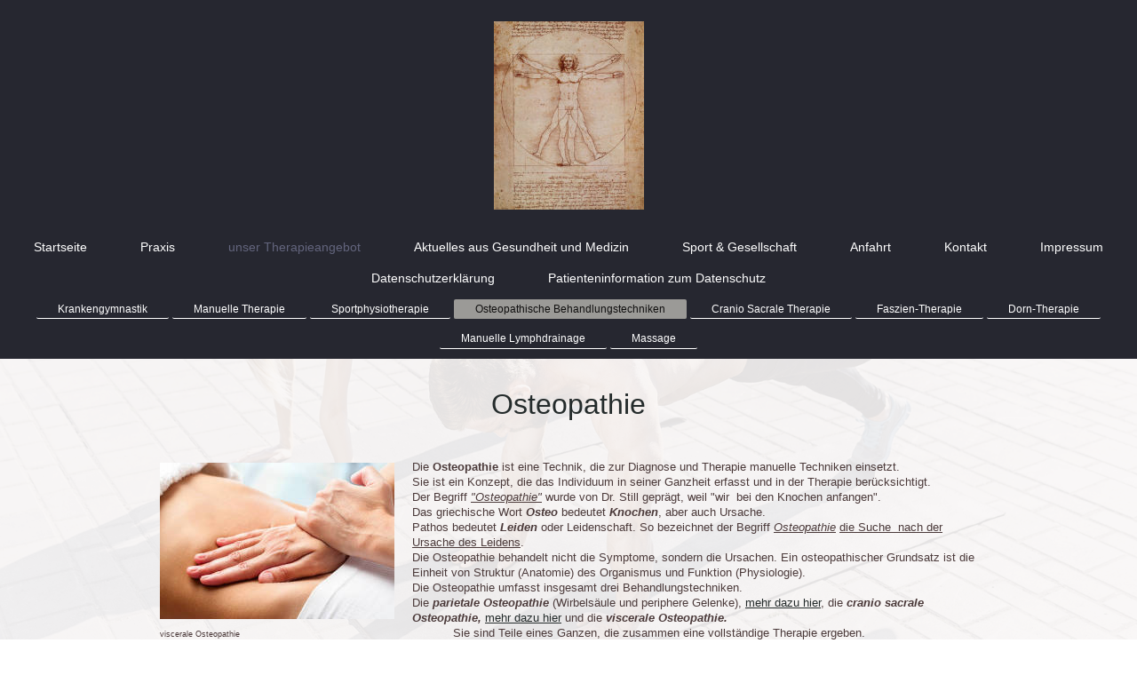

--- FILE ---
content_type: text/html; charset=UTF-8
request_url: https://www.physiotherapie-plaisir.de/unser-therapieangebot/osteopathische-behandlungstechniken/
body_size: 7220
content:
<!DOCTYPE html>
<html lang="de"  ><head prefix="og: http://ogp.me/ns# fb: http://ogp.me/ns/fb# business: http://ogp.me/ns/business#">
    <meta http-equiv="Content-Type" content="text/html; charset=utf-8"/>
    <meta name="generator" content="IONOS MyWebsite"/>
        
    <link rel="dns-prefetch" href="//cdn.website-start.de/"/>
    <link rel="dns-prefetch" href="//107.mod.mywebsite-editor.com"/>
    <link rel="dns-prefetch" href="https://107.sb.mywebsite-editor.com/"/>
    <link rel="shortcut icon" href="https://www.physiotherapie-plaisir.de/s/misc/favicon.ico?1335994714"/>
        <title>Physiotherapie Plaisir - Osteopathische Behandlungstechniken</title>
    <style type="text/css">@media screen and (max-device-width: 1024px) {.diyw a.switchViewWeb {display: inline !important;}}</style>
    <style type="text/css">@media screen and (min-device-width: 1024px) {
            .mediumScreenDisabled { display:block }
            .smallScreenDisabled { display:block }
        }
        @media screen and (max-device-width: 1024px) { .mediumScreenDisabled { display:none } }
        @media screen and (max-device-width: 568px) { .smallScreenDisabled { display:none } }
                @media screen and (min-width: 1024px) {
            .mobilepreview .mediumScreenDisabled { display:block }
            .mobilepreview .smallScreenDisabled { display:block }
        }
        @media screen and (max-width: 1024px) { .mobilepreview .mediumScreenDisabled { display:none } }
        @media screen and (max-width: 568px) { .mobilepreview .smallScreenDisabled { display:none } }</style>
    <meta name="viewport" content="width=device-width, initial-scale=1, maximum-scale=1, minimal-ui"/>

<meta name="format-detection" content="telephone=no"/>
        <meta name="keywords" content="Physiotherapie Plaisir, München, Physiotherapie, Massage, Praxis, Osteopathie, Cranio Sacrale Therapie"/>
            <meta name="description" content="Sascha Plaisir, Physiotherapie Plaisir, München, Physiotherapie, Massage, Praxis, Osteopathie, Cranio Sacrale Therapie"/>
            <meta name="robots" content="index,follow"/>
        <link href="//cdn.website-start.de/templates/2134/style.css?1763478093678" rel="stylesheet" type="text/css"/>
    <link href="https://www.physiotherapie-plaisir.de/s/style/theming.css?1742729664" rel="stylesheet" type="text/css"/>
    <link href="//cdn.website-start.de/app/cdn/min/group/web.css?1763478093678" rel="stylesheet" type="text/css"/>
<link href="//cdn.website-start.de/app/cdn/min/moduleserver/css/de_DE/common,shoppingbasket?1763478093678" rel="stylesheet" type="text/css"/>
    <link href="//cdn.website-start.de/app/cdn/min/group/mobilenavigation.css?1763478093678" rel="stylesheet" type="text/css"/>
    <link href="https://107.sb.mywebsite-editor.com/app/logstate2-css.php?site=605262391&amp;t=1768624599" rel="stylesheet" type="text/css"/>

<script type="text/javascript">
    /* <![CDATA[ */
var stagingMode = '';
    /* ]]> */
</script>
<script src="https://107.sb.mywebsite-editor.com/app/logstate-js.php?site=605262391&amp;t=1768624599"></script>

    <link href="//cdn.website-start.de/templates/2134/print.css?1763478093678" rel="stylesheet" media="print" type="text/css"/>
    <script type="text/javascript">
    /* <![CDATA[ */
    var systemurl = 'https://107.sb.mywebsite-editor.com/';
    var webPath = '/';
    var proxyName = '';
    var webServerName = 'www.physiotherapie-plaisir.de';
    var sslServerUrl = 'https://www.physiotherapie-plaisir.de';
    var nonSslServerUrl = 'http://www.physiotherapie-plaisir.de';
    var webserverProtocol = 'http://';
    var nghScriptsUrlPrefix = '//107.mod.mywebsite-editor.com';
    var sessionNamespace = 'DIY_SB';
    var jimdoData = {
        cdnUrl:  '//cdn.website-start.de/',
        messages: {
            lightBox: {
    image : 'Bild',
    of: 'von'
}

        },
        isTrial: 0,
        pageId: 919127215    };
    var script_basisID = "605262391";

    diy = window.diy || {};
    diy.web = diy.web || {};

        diy.web.jsBaseUrl = "//cdn.website-start.de/s/build/";

    diy.context = diy.context || {};
    diy.context.type = diy.context.type || 'web';
    /* ]]> */
</script>

<script type="text/javascript" src="//cdn.website-start.de/app/cdn/min/group/web.js?1763478093678" crossorigin="anonymous"></script><script type="text/javascript" src="//cdn.website-start.de/s/build/web.bundle.js?1763478093678" crossorigin="anonymous"></script><script type="text/javascript" src="//cdn.website-start.de/app/cdn/min/group/mobilenavigation.js?1763478093678" crossorigin="anonymous"></script><script src="//cdn.website-start.de/app/cdn/min/moduleserver/js/de_DE/common,shoppingbasket?1763478093678"></script>
<script type="text/javascript" src="https://cdn.website-start.de/proxy/apps/a1tvb2/resource/dependencies/"></script><script type="text/javascript">
                    if (typeof require !== 'undefined') {
                        require.config({
                            waitSeconds : 10,
                            baseUrl : 'https://cdn.website-start.de/proxy/apps/a1tvb2/js/'
                        });
                    }
                </script><script type="text/javascript" src="//cdn.website-start.de/app/cdn/min/group/pfcsupport.js?1763478093678" crossorigin="anonymous"></script>    <meta property="og:type" content="business.business"/>
    <meta property="og:url" content="https://www.physiotherapie-plaisir.de/unser-therapieangebot/osteopathische-behandlungstechniken/"/>
    <meta property="og:title" content="Physiotherapie Plaisir - Osteopathische Behandlungstechniken"/>
            <meta property="og:description" content="Sascha Plaisir, Physiotherapie Plaisir, München, Physiotherapie, Massage, Praxis, Osteopathie, Cranio Sacrale Therapie"/>
                <meta property="og:image" content="https://www.physiotherapie-plaisir.de/s/misc/logo.jpg?t=1767113105"/>
        <meta property="business:contact_data:country_name" content="Deutschland"/>
    <meta property="business:contact_data:street_address" content="Aidenbachstraße 140"/>
    <meta property="business:contact_data:locality" content="München"/>
    
    <meta property="business:contact_data:email" content="info@physiotherapie-plaisir.de"/>
    <meta property="business:contact_data:postal_code" content="81479"/>
    <meta property="business:contact_data:phone_number" content="+49 089 21897801"/>
    
    
<meta property="business:hours:day" content="MONDAY"/><meta property="business:hours:start" content="08:00"/><meta property="business:hours:end" content="20:00"/><meta property="business:hours:day" content="TUESDAY"/><meta property="business:hours:start" content="08:00"/><meta property="business:hours:end" content="20:00"/><meta property="business:hours:day" content="WEDNESDAY"/><meta property="business:hours:start" content="08:00"/><meta property="business:hours:end" content="20:00"/><meta property="business:hours:day" content="THURSDAY"/><meta property="business:hours:start" content="08:00"/><meta property="business:hours:end" content="20:00"/><meta property="business:hours:day" content="FRIDAY"/><meta property="business:hours:start" content="08:00"/><meta property="business:hours:end" content="13:00"/></head>


<body class="body diyBgActive  cc-pagemode-default diyfeNoSidebar diy-layout-fullWidth diy-market-de_DE" data-pageid="919127215" id="page-919127215">
    
    <div class="diyw">
        <div class="diyweb">
<div class="diywebGutter">
<div class="diywebHeader diyfeCA diyfeCA2">

<div class="diywebHeader-item diywebMobileNavigation">

<nav id="diyfeMobileNav" class="diyfeCA diyfeCA2" role="navigation">
    <a title="Navigation aufklappen/zuklappen">Navigation aufklappen/zuklappen</a>
    <ul class="mainNav1"><li class=" hasSubNavigation"><a data-page-id="919127195" href="https://www.physiotherapie-plaisir.de/" class=" level_1"><span>Startseite</span></a></li><li class=" hasSubNavigation"><a data-page-id="919127196" href="https://www.physiotherapie-plaisir.de/praxis/" class=" level_1"><span>Praxis</span></a><span class="diyfeDropDownSubOpener">&nbsp;</span><div class="diyfeDropDownSubList diyfeCA diyfeCA3"><ul class="mainNav2"><li class=" hasSubNavigation"><a data-page-id="919127197" href="https://www.physiotherapie-plaisir.de/praxis/team/" class=" level_2"><span>Team</span></a></li><li class=" hasSubNavigation"><a data-page-id="919127198" href="https://www.physiotherapie-plaisir.de/praxis/öffnungszeiten/" class=" level_2"><span>Öffnungszeiten</span></a></li><li class=" hasSubNavigation"><a data-page-id="919127200" href="https://www.physiotherapie-plaisir.de/praxis/hinweise/" class=" level_2"><span>Hinweise</span></a></li></ul></div></li><li class="parent hasSubNavigation"><a data-page-id="919127201" href="https://www.physiotherapie-plaisir.de/unser-therapieangebot/" class="parent level_1"><span>unser Therapieangebot</span></a><span class="diyfeDropDownSubOpener">&nbsp;</span><div class="diyfeDropDownSubList diyfeCA diyfeCA3"><ul class="mainNav2"><li class=" hasSubNavigation"><a data-page-id="919127202" href="https://www.physiotherapie-plaisir.de/unser-therapieangebot/krankengymnastik/" class=" level_2"><span>Krankengymnastik</span></a></li><li class=" hasSubNavigation"><a data-page-id="919127203" href="https://www.physiotherapie-plaisir.de/unser-therapieangebot/manuelle-therapie/" class=" level_2"><span>Manuelle Therapie</span></a></li><li class=" hasSubNavigation"><a data-page-id="919127204" href="https://www.physiotherapie-plaisir.de/unser-therapieangebot/sportphysiotherapie/" class=" level_2"><span>Sportphysiotherapie</span></a></li><li class="current hasSubNavigation"><a data-page-id="919127215" href="https://www.physiotherapie-plaisir.de/unser-therapieangebot/osteopathische-behandlungstechniken/" class="current level_2"><span>Osteopathische Behandlungstechniken</span></a></li><li class=" hasSubNavigation"><a data-page-id="919127216" href="https://www.physiotherapie-plaisir.de/unser-therapieangebot/cranio-sacrale-therapie/" class=" level_2"><span>Cranio Sacrale Therapie</span></a></li><li class=" hasSubNavigation"><a data-page-id="926481242" href="https://www.physiotherapie-plaisir.de/unser-therapieangebot/faszien-therapie/" class=" level_2"><span>Faszien-Therapie</span></a></li><li class=" hasSubNavigation"><a data-page-id="919127219" href="https://www.physiotherapie-plaisir.de/unser-therapieangebot/dorn-therapie/" class=" level_2"><span>Dorn-Therapie</span></a></li><li class=" hasSubNavigation"><a data-page-id="919127217" href="https://www.physiotherapie-plaisir.de/unser-therapieangebot/manuelle-lymphdrainage/" class=" level_2"><span>Manuelle Lymphdrainage</span></a></li><li class=" hasSubNavigation"><a data-page-id="919127214" href="https://www.physiotherapie-plaisir.de/unser-therapieangebot/massage/" class=" level_2"><span>Massage</span></a></li></ul></div></li><li class=" hasSubNavigation"><a data-page-id="919127207" href="https://www.physiotherapie-plaisir.de/aktuelles-aus-gesundheit-und-medizin/" class=" level_1"><span>Aktuelles aus Gesundheit und Medizin</span></a><span class="diyfeDropDownSubOpener">&nbsp;</span><div class="diyfeDropDownSubList diyfeCA diyfeCA3"><ul class="mainNav2"><li class=" hasSubNavigation"><a data-page-id="926536894" href="https://www.physiotherapie-plaisir.de/aktuelles-aus-gesundheit-und-medizin/obere-sprunggelenk-verletzungen/" class=" level_2"><span>Obere Sprunggelenk Verletzungen</span></a></li><li class=" hasSubNavigation"><a data-page-id="926533523" href="https://www.physiotherapie-plaisir.de/aktuelles-aus-gesundheit-und-medizin/liebscher-bracht/" class=" level_2"><span>Liebscher &amp; Bracht</span></a></li><li class=" hasSubNavigation"><a data-page-id="926535917" href="https://www.physiotherapie-plaisir.de/aktuelles-aus-gesundheit-und-medizin/bandverletzungen-knie/" class=" level_2"><span>Bandverletzungen Knie</span></a></li><li class=" hasSubNavigation"><a data-page-id="926532853" href="https://www.physiotherapie-plaisir.de/aktuelles-aus-gesundheit-und-medizin/rectusdiastase-training-der-geraden-bauchmuskulatur/" class=" level_2"><span>Rectusdiastase /Training der geraden Bauchmuskulatur</span></a></li><li class=" hasSubNavigation"><a data-page-id="926528380" href="https://www.physiotherapie-plaisir.de/aktuelles-aus-gesundheit-und-medizin/zu-viele-operationen-bei-schmerzpatientinnen/" class=" level_2"><span>Zu viele Operationen bei SchmerzpatientInnen</span></a></li><li class=" hasSubNavigation"><a data-page-id="926528378" href="https://www.physiotherapie-plaisir.de/aktuelles-aus-gesundheit-und-medizin/cortison-in-der-schulter/" class=" level_2"><span>Cortison in der Schulter</span></a></li><li class=" hasSubNavigation"><a data-page-id="926528379" href="https://www.physiotherapie-plaisir.de/aktuelles-aus-gesundheit-und-medizin/konservativ-oder-operativ/" class=" level_2"><span>Konservativ oder operativ?!</span></a></li><li class=" hasSubNavigation"><a data-page-id="926312320" href="https://www.physiotherapie-plaisir.de/aktuelles-aus-gesundheit-und-medizin/arthrose-trotz-knie-op/" class=" level_2"><span>Arthrose trotz Knie OP</span></a></li><li class=" hasSubNavigation"><a data-page-id="926312323" href="https://www.physiotherapie-plaisir.de/aktuelles-aus-gesundheit-und-medizin/vorsicht-übertherapie/" class=" level_2"><span>Vorsicht Übertherapie</span></a></li><li class=" hasSubNavigation"><a data-page-id="926312324" href="https://www.physiotherapie-plaisir.de/aktuelles-aus-gesundheit-und-medizin/neue-studie-zu-rückenschmerzen/" class=" level_2"><span>Neue Studie zu Rückenschmerzen</span></a></li><li class=" hasSubNavigation"><a data-page-id="926312325" href="https://www.physiotherapie-plaisir.de/aktuelles-aus-gesundheit-und-medizin/gelenkoperationen/" class=" level_2"><span>Gelenkoperationen</span></a></li><li class=" hasSubNavigation"><a data-page-id="926312322" href="https://www.physiotherapie-plaisir.de/aktuelles-aus-gesundheit-und-medizin/wundheilung/" class=" level_2"><span>Wundheilung</span></a></li></ul></div></li><li class=" hasSubNavigation"><a data-page-id="926532902" href="https://www.physiotherapie-plaisir.de/sport-gesellschaft/" class=" level_1"><span>Sport &amp; Gesellschaft</span></a><span class="diyfeDropDownSubOpener">&nbsp;</span><div class="diyfeDropDownSubList diyfeCA diyfeCA3"><ul class="mainNav2"><li class=" hasSubNavigation"><a data-page-id="926533525" href="https://www.physiotherapie-plaisir.de/sport-gesellschaft/liebscher-bracht/" class=" level_2"><span>Liebscher &amp; Bracht</span></a></li><li class=" hasSubNavigation"><a data-page-id="926532903" href="https://www.physiotherapie-plaisir.de/sport-gesellschaft/herzkrank/" class=" level_2"><span>Herzkrank</span></a></li></ul></div></li><li class=" hasSubNavigation"><a data-page-id="926439340" href="https://www.physiotherapie-plaisir.de/anfahrt/" class=" level_1"><span>Anfahrt</span></a></li><li class=" hasSubNavigation"><a data-page-id="926439342" href="https://www.physiotherapie-plaisir.de/kontakt/" class=" level_1"><span>Kontakt</span></a><span class="diyfeDropDownSubOpener">&nbsp;</span><div class="diyfeDropDownSubList diyfeCA diyfeCA3"><ul class="mainNav2"><li class=" hasSubNavigation"><a data-page-id="919127210" href="https://www.physiotherapie-plaisir.de/kontakt/ihr-weg-zu-uns/" class=" level_2"><span>Ihr Weg zu uns</span></a></li></ul></div></li><li class=" hasSubNavigation"><a data-page-id="919127211" href="https://www.physiotherapie-plaisir.de/impressum/" class=" level_1"><span>Impressum</span></a></li><li class=" hasSubNavigation"><a data-page-id="926471331" href="https://www.physiotherapie-plaisir.de/datenschutzerklärung/" class=" level_1"><span>Datenschutzerklärung</span></a></li><li class=" hasSubNavigation"><a data-page-id="926471332" href="https://www.physiotherapie-plaisir.de/patienteninformation-zum-datenschutz/" class=" level_1"><span>Patienteninformation zum Datenschutz</span></a></li></ul></nav>
</div>
<div class="diywebHeader-item diywebLogoArea">

    <style type="text/css" media="all">
        /* <![CDATA[ */
                .diyw #website-logo {
            text-align: center !important;
                        padding: 24px 0;
                    }
        
                /* ]]> */
    </style>

    <div id="website-logo">
            <a href="https://www.physiotherapie-plaisir.de/"><img class="website-logo-image" width="169" src="https://www.physiotherapie-plaisir.de/s/misc/logo.jpg?t=1767113105" alt=""/></a>

            
            </div>


</div>

<div class="diywebHeader-item diywebDesktopNavigation">
<div class="diywebMainNavigation">
<div class="webnavigation"><ul id="mainNav1" class="mainNav1"><li class="navTopItemGroup_1"><a data-page-id="919127195" href="https://www.physiotherapie-plaisir.de/" class="level_1"><span>Startseite</span></a></li><li class="navTopItemGroup_2"><a data-page-id="919127196" href="https://www.physiotherapie-plaisir.de/praxis/" class="level_1"><span>Praxis</span></a></li><li class="navTopItemGroup_3"><a data-page-id="919127201" href="https://www.physiotherapie-plaisir.de/unser-therapieangebot/" class="parent level_1"><span>unser Therapieangebot</span></a></li><li class="navTopItemGroup_4"><a data-page-id="919127207" href="https://www.physiotherapie-plaisir.de/aktuelles-aus-gesundheit-und-medizin/" class="level_1"><span>Aktuelles aus Gesundheit und Medizin</span></a></li><li class="navTopItemGroup_5"><a data-page-id="926532902" href="https://www.physiotherapie-plaisir.de/sport-gesellschaft/" class="level_1"><span>Sport &amp; Gesellschaft</span></a></li><li class="navTopItemGroup_6"><a data-page-id="926439340" href="https://www.physiotherapie-plaisir.de/anfahrt/" class="level_1"><span>Anfahrt</span></a></li><li class="navTopItemGroup_7"><a data-page-id="926439342" href="https://www.physiotherapie-plaisir.de/kontakt/" class="level_1"><span>Kontakt</span></a></li><li class="navTopItemGroup_8"><a data-page-id="919127211" href="https://www.physiotherapie-plaisir.de/impressum/" class="level_1"><span>Impressum</span></a></li><li class="navTopItemGroup_9"><a data-page-id="926471331" href="https://www.physiotherapie-plaisir.de/datenschutzerklärung/" class="level_1"><span>Datenschutzerklärung</span></a></li><li class="navTopItemGroup_10"><a data-page-id="926471332" href="https://www.physiotherapie-plaisir.de/patienteninformation-zum-datenschutz/" class="level_1"><span>Patienteninformation zum Datenschutz</span></a></li></ul></div>
<div class="webnavigation"><ul id="mainNav2" class="mainNav2"><li class="navTopItemGroup_0"><a data-page-id="919127202" href="https://www.physiotherapie-plaisir.de/unser-therapieangebot/krankengymnastik/" class="level_2"><span>Krankengymnastik</span></a></li><li class="navTopItemGroup_0"><a data-page-id="919127203" href="https://www.physiotherapie-plaisir.de/unser-therapieangebot/manuelle-therapie/" class="level_2"><span>Manuelle Therapie</span></a></li><li class="navTopItemGroup_0"><a data-page-id="919127204" href="https://www.physiotherapie-plaisir.de/unser-therapieangebot/sportphysiotherapie/" class="level_2"><span>Sportphysiotherapie</span></a></li><li class="navTopItemGroup_0"><a data-page-id="919127215" href="https://www.physiotherapie-plaisir.de/unser-therapieangebot/osteopathische-behandlungstechniken/" class="current level_2"><span>Osteopathische Behandlungstechniken</span></a></li><li class="navTopItemGroup_0"><a data-page-id="919127216" href="https://www.physiotherapie-plaisir.de/unser-therapieangebot/cranio-sacrale-therapie/" class="level_2"><span>Cranio Sacrale Therapie</span></a></li><li class="navTopItemGroup_0"><a data-page-id="926481242" href="https://www.physiotherapie-plaisir.de/unser-therapieangebot/faszien-therapie/" class="level_2"><span>Faszien-Therapie</span></a></li><li class="navTopItemGroup_0"><a data-page-id="919127219" href="https://www.physiotherapie-plaisir.de/unser-therapieangebot/dorn-therapie/" class="level_2"><span>Dorn-Therapie</span></a></li><li class="navTopItemGroup_0"><a data-page-id="919127217" href="https://www.physiotherapie-plaisir.de/unser-therapieangebot/manuelle-lymphdrainage/" class="level_2"><span>Manuelle Lymphdrainage</span></a></li><li class="navTopItemGroup_0"><a data-page-id="919127214" href="https://www.physiotherapie-plaisir.de/unser-therapieangebot/massage/" class="level_2"><span>Massage</span></a></li></ul></div>
<div class="webnavigation"></div>
</div>
</div>
</div>
</div>

<div class="diywebContent">
<div class="diywebGutter">
<div class="diywebMain">
<div class="diyfeCA diyfeCA1">

        <div id="content_area">
        	<div id="content_start"></div>
        	
        
        <div id="matrix_1023613109" class="sortable-matrix" data-matrixId="1023613109"><div class="n module-type-spacer diyfeLiveArea "> <div class="the-spacer id5811484825" style="height: 30px;">
</div>
 </div><div class="n module-type-header diyfeLiveArea "> <h1><span class="diyfeDecoration">Osteopathie</span></h1> </div><div class="n module-type-spacer diyfeLiveArea "> <div class="the-spacer id5811484827" style="height: 40px;">
</div>
 </div><div class="n module-type-textWithImage diyfeLiveArea "> 
<div class="clearover " id="textWithImage-5811484828">
<div class="align-container imgleft" style="max-width: 100%; width: 264px;">
    <a class="imagewrapper" href="https://www.physiotherapie-plaisir.de/s/cc_images/teaserbox_2465945551.jpg?t=1617831448" rel="lightbox[5811484828]">
        <img src="https://www.physiotherapie-plaisir.de/s/cc_images/cache_2465945551.jpg?t=1617831448" id="image_5811484828" alt="" style="width:100%"/>
    </a>


</div> 
<div class="textwrapper">
<p>Die <strong>Osteopathie</strong> ist eine Technik, die zur Diagnose und Therapie manuelle Techniken einsetzt.</p>
<p>Sie ist ein Konzept, die das Individuum in seiner Ganzheit erfasst und in der Therapie berücksichtigt.</p>
<p>Der Begriff <em><span style="text-decoration: underline;">"Osteopathie"</span></em> wurde von Dr. Still geprägt, weil "wir  bei den Knochen anfangen".      </p>
<p>Das griechische Wort <strong><em>Osteo</em></strong> bedeutet <strong><em>Knochen</em></strong>, aber auch Ursache.</p>
<p>Pathos bedeutet <strong><em>Leiden</em></strong> oder Leidenschaft. So bezeichnet der Begriff <em><span style="text-decoration: underline;">Osteopathie</span></em> <span style="text-decoration: underline;">die Suche  nach der Ursache des Leidens</span>.</p>
<p>Die Osteopathie behandelt nicht die Symptome, sondern die Ursachen. Ein osteopathischer Grundsatz ist die Einheit von Struktur (Anatomie) des Organismus und Funktion (Physiologie).</p>
<p>Die Osteopathie umfasst insgesamt drei Behandlungstechniken.</p>
<p>Die <strong><em>parietale Osteopathie </em></strong>(Wirbelsäule und periphere Gelenke), <a href="https://www.physiotherapie-plaisir.de/unser-therapieangebot/manuelle-therapie/">mehr dazu hier</a>, die <strong><em>cranio sacrale
Osteopathie,</em></strong> <a href="https://www.physiotherapie-plaisir.de/unser-therapieangebot/cranio-sacrale-therapie/">mehr dazu hier</a> und die <strong><em>viscerale Osteopathie.</em></strong></p>
<p><span style="font-size:9px;">viscerale Osteopathie                                         
                                      </span>Sie sind Teile eines Ganzen, die zusammen eine
vollständige Therapie ergeben.</p>
<p>                                                       
                       Diese drei Systeme stehen untereinander in einem funktionellen Gleichgewicht. Die Faszien sichern einen 
funktionellen Zusammenhang zwischen dem Bewegungsapparat, dem viszeralen System und den verschiedenen Systemen im Körper.</p>
<p>Ist ein System gestört, tritt sofort ein Ungleichgewicht ein, wodurch die anderen Systeme beeinflußt werden.</p>
<p>Die <strong>viscerale Osteopathie</strong> ist der Teil der Osteopathie welcher sich speziell der Behandlung innerer Organe <em>(Viscera)</em> widmet.</p>
<p>Entwickelt wurde die Viscerale Osteopathie von <em>J. P. Barral</em>, und <em>Dr. Weisschenk</em>. Sie wird insbesondere in frankophonen Ländern praktiziert und ist in Deutschland noch relativ
unbekannt.</p>
<p>In der visceralen Osteopathie werden die Organe <strong>direkt, sanft</strong> und oft mit schnellem Erfolg behandelt. Es wird dabei die Beweglichkeit der Organe zueinander und zu den sie
einhüllenden oder stützenden Muskel- und Bindegewebe getastet und behandelt. Diese Bewegungen werden in der visceralen Osteopathie <strong>Mobilität</strong> genannt.</p>
<p>So können ligamentöse Anheftungen der Organe mobilisiert, Verklebungen "gelöst" und gestaute Gewebe drainiert werden.</p>
<p>Dadurch wird die Funktion der Organe unterstützt und angeregt, die Selbstheilungskräfte gefördert und krankhafte Mechanismen aufgelöst.</p>
<p>In der visceralen Osteopathie besitzt das Wissen um die embryonale Entwicklung der Organe eine große Bedeutung, da sich aus der "embryonalen Entwicklungsbewegung" (Ascensus, Descensus) die 
jedes Organ vollzieht eine feine tastbare Bewegung ergibt welche das jeweilige Organ als Ausdruck seiner Vitalität fortwährend ausführt.</p>
<p>Der osteopathische Behandler tastet (palpiert) diese feine Eigenbewegung und kann sich so ein Bild von  der Gesundheit des jeweiligen Organes machen. Durch eine sanfte Förderung dieser
Bewegung kann die  Vitalität des Organs angeregt und die Selbstheilungskräfte können aktiviert werden.</p>
<p> </p>
<p>Anwendungsbeispiele für einen Behandlung mit visceraler Therapie*:</p>
<p>Chronische Verdauungsbeschwerden (Magen / Darm)</p>
<p>funktionellen Problematiken der Leber und Galle</p>
<p>Nieren- und Blasenerkrankungen</p>
<p>Inkontinenz</p>
<p>Menstruationsbeschwerden</p>
<p>Prostatabeschwerden</p>
<p>Organsenkungen (Ptosen)</p>
<p>funktionellen Herzbeschwerden</p>
<p>Lungenleiden (Asthma, Krupp, chronische Bronchitis)</p>
<p>Allergien, Heuschnupfen</p>
<p>Allgemeine Immunstimulation und chronische Müdigkeit</p>
<p>Nachsorge nach Operationen (Narbengewebe)</p>
<p>chronische organbedingte Rückenbeschwerden</p>
<p>Lymphatische Stauungen</p>
<p>schlecht heilende Wunden </p>
<p> </p>
<p>* nicht bei Geschwüren und Tumoren</p>
</div>
</div> 
<script type="text/javascript">
    //<![CDATA[
    jQuery(document).ready(function($){
        var $target = $('#textWithImage-5811484828');

        if ($.fn.swipebox && Modernizr.touch) {
            $target
                .find('a[rel*="lightbox"]')
                .addClass('swipebox')
                .swipebox();
        } else {
            $target.tinyLightbox({
                item: 'a[rel*="lightbox"]',
                cycle: false,
                hideNavigation: true
            });
        }
    });
    //]]>
</script>
 </div><div class="n module-type-spacer diyfeLiveArea "> <div class="the-spacer id5811484941" style="height: 60px;">
</div>
 </div></div>
        
        
        </div>
</div>
</div>
<div class="diywebSecondary diyfeCA diyfeCA3">
<div class="diywebGutter">

</div>

</div>
</div>
</div>


<div class="diywebGutter">
<div class="diywebFooter diyfeCA diyfeCA4">
<div class="diywebGutter">
<div id="contentfooter">
    <div class="leftrow">
                        <a rel="nofollow" href="javascript:window.print();">
                    <img class="inline" height="14" width="18" src="//cdn.website-start.de/s/img/cc/printer.gif" alt=""/>
                    Druckversion                </a> <span class="footer-separator">|</span>
                <a href="https://www.physiotherapie-plaisir.de/sitemap/">Sitemap</a>
                        <br/> © Physiotherapie Plaisir<br/>
<br/>
            </div>
    <script type="text/javascript">
        window.diy.ux.Captcha.locales = {
            generateNewCode: 'Neuen Code generieren',
            enterCode: 'Bitte geben Sie den Code ein'
        };
        window.diy.ux.Cap2.locales = {
            generateNewCode: 'Neuen Code generieren',
            enterCode: 'Bitte geben Sie den Code ein'
        };
    </script>
    <div class="rightrow">
                <p><a class="diyw switchViewWeb" href="javascript:switchView('desktop');">Webansicht</a><a class="diyw switchViewMobile" href="javascript:switchView('mobile');">Mobile-Ansicht</a></p>
                <span class="loggedin">
            <a rel="nofollow" id="logout" href="https://107.sb.mywebsite-editor.com/app/cms/logout.php">Logout</a> <span class="footer-separator">|</span>
            <a rel="nofollow" id="edit" href="https://107.sb.mywebsite-editor.com/app/605262391/919127215/">Seite bearbeiten</a>
        </span>
    </div>
</div>


</div>
</div>
</div>
</div>
    </div>

            <div id="mobile-infobar-spacer"></div>
<table id="mobile-infobar" class="light"><tbody><tr>
            <td class="mobile-infobar-button mobile-infobar-button-phone" style="width: 33%"><a href="tel:+49 089 21897801" class="mobile-infobar-link">
            <span class="mobile-infobar-icon-box">
                <svg xmlns="http://www.w3.org/2000/svg" class="mobile-infobar-icon" preserveAspectRatio="xMidYMid"><path d="M17.76 14.96c.027.048.036.09.023.126-.204.546-.31 1.133-.846 1.643s-2.728 1.71-4.503 1.165c-.33-.1-.555-.208-.743-.32-.003.016-.003.033-.007.05-2.57-.843-4.992-2.286-7.042-4.328C2.59 11.255 1.143 8.843.297 6.283c.018-.004.036-.005.054-.008-.083-.165-.163-.357-.24-.607-.54-1.767.673-3.956 1.188-4.49.177-.186.363-.32.554-.423.032-.057.084-.104.156-.13L3.643.018c.144-.054.328.023.414.17L6.52 4.405c.086.147.062.342-.056.438l-.94.765c-.01.033-.025.058-.045.074-.328.263-.944.754-1.195 1.19-.105.18-.1.4-.058.514.053.145.123.32.194.493.647 1.148 1.45 2.235 2.433 3.214 1.03 1.024 2.173 1.86 3.388 2.518.16.063.322.13.455.178.115.042.335.05.517-.055.26-.15.54-.427.78-.696.01-.047.03-.09.063-.132l1.1-1.34c.095-.118.29-.143.438-.058l4.218 2.443c.148.086.225.268.172.41l-.223.597z"/></svg>
            </span><br/>
            <span class="mobile-infobar-text">Anrufen</span>
        </a></td>
                <td class="mobile-infobar-button mobile-infobar-button-email" style="width: 33%"><a href="mailto:info@physiotherapie-plaisir.de" class="mobile-infobar-link">
            <span class="mobile-infobar-icon-box">
                <svg xmlns="http://www.w3.org/2000/svg" class="mobile-infobar-icon" preserveAspectRatio="xMidYMid"><path d="M13.472 7.327L20 .8v12.89l-6.528-6.363zm-4.735.158L1.252 0h17.47l-7.485 7.485c-.69.69-1.81.69-2.5 0zM0 13.667V.83l6.502 6.5L0 13.668zM1.192 14l6.066-5.912 1.288 1.288c.795.794 2.083.794 2.878 0l1.293-1.293L18.79 14H1.19z"/></svg>
            </span><br/>
            <span class="mobile-infobar-text">E-Mail</span>
        </a></td>
                <td class="mobile-infobar-button mobile-infobar-button-address" style="width: 33%"><a href="https://maps.apple.com/?daddr=Aidenbachstra%C3%9Fe+140%2C+M%C3%BCnchen%2C+81479" class="mobile-infobar-link">
            <span class="mobile-infobar-icon-box">
                <svg xmlns="http://www.w3.org/2000/svg" class="mobile-infobar-icon" preserveAspectRatio="xMidYMid"><path d="M19.692 10.738l-8.954 8.954c-.412.412-1.08.412-1.492 0L.292 10.738c-.412-.412-.412-1.08 0-1.492L9.246.292c.412-.412 1.08-.412 1.492 0l8.954 8.954c.412.412.412 1.08 0 1.492zM12 6v2H8c-.552 0-1 .448-1 1v5c0 .552.448 1 1 1s1-.448 1-1v-4h3v2l3-3-3-3z"/></svg>
            </span><br/>
            <span class="mobile-infobar-text">Anfahrt</span>
        </a></td>
    </tr></tbody></table>

    
    </body>


<!-- rendered at Tue, 30 Dec 2025 17:45:05 +0100 -->
</html>
